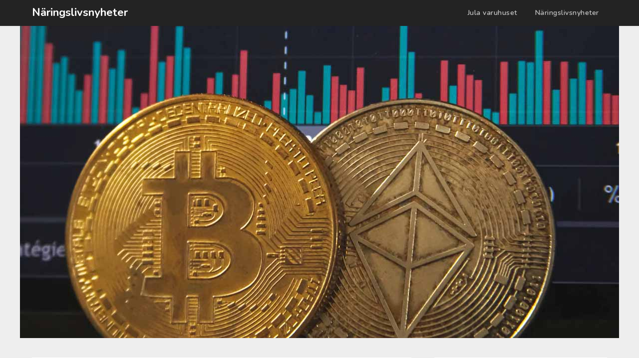

--- FILE ---
content_type: text/html; charset=UTF-8
request_url: https://naringslivsforum.se/jula-varuhuset/
body_size: 15373
content:
<!doctype html>
<html lang="sv-SE">
<head>
	<meta charset="UTF-8">
	<meta name="viewport" content="width=device-width, initial-scale=1">
	<link rel="profile" href="https://gmpg.org/xfn/11">
	<title>Jula varuhuset &#8211; Näringslivsnyheter</title>
<meta name='robots' content='max-image-preview:large' />
<link rel='dns-prefetch' href='//fonts.googleapis.com' />
<link rel="alternate" type="application/rss+xml" title="Näringslivsnyheter &raquo; Webbflöde" href="https://naringslivsforum.se/feed/" />
<link rel="alternate" type="application/rss+xml" title="Näringslivsnyheter &raquo; Kommentarsflöde" href="https://naringslivsforum.se/comments/feed/" />
<link rel="alternate" title="oEmbed (JSON)" type="application/json+oembed" href="https://naringslivsforum.se/wp-json/oembed/1.0/embed?url=https%3A%2F%2Fnaringslivsforum.se%2Fjula-varuhuset%2F" />
<link rel="alternate" title="oEmbed (XML)" type="text/xml+oembed" href="https://naringslivsforum.se/wp-json/oembed/1.0/embed?url=https%3A%2F%2Fnaringslivsforum.se%2Fjula-varuhuset%2F&#038;format=xml" />
<style id='wp-img-auto-sizes-contain-inline-css' type='text/css'>
img:is([sizes=auto i],[sizes^="auto," i]){contain-intrinsic-size:3000px 1500px}
/*# sourceURL=wp-img-auto-sizes-contain-inline-css */
</style>
<style id='wp-emoji-styles-inline-css' type='text/css'>

	img.wp-smiley, img.emoji {
		display: inline !important;
		border: none !important;
		box-shadow: none !important;
		height: 1em !important;
		width: 1em !important;
		margin: 0 0.07em !important;
		vertical-align: -0.1em !important;
		background: none !important;
		padding: 0 !important;
	}
/*# sourceURL=wp-emoji-styles-inline-css */
</style>
<style id='wp-block-library-inline-css' type='text/css'>
:root{--wp-block-synced-color:#7a00df;--wp-block-synced-color--rgb:122,0,223;--wp-bound-block-color:var(--wp-block-synced-color);--wp-editor-canvas-background:#ddd;--wp-admin-theme-color:#007cba;--wp-admin-theme-color--rgb:0,124,186;--wp-admin-theme-color-darker-10:#006ba1;--wp-admin-theme-color-darker-10--rgb:0,107,160.5;--wp-admin-theme-color-darker-20:#005a87;--wp-admin-theme-color-darker-20--rgb:0,90,135;--wp-admin-border-width-focus:2px}@media (min-resolution:192dpi){:root{--wp-admin-border-width-focus:1.5px}}.wp-element-button{cursor:pointer}:root .has-very-light-gray-background-color{background-color:#eee}:root .has-very-dark-gray-background-color{background-color:#313131}:root .has-very-light-gray-color{color:#eee}:root .has-very-dark-gray-color{color:#313131}:root .has-vivid-green-cyan-to-vivid-cyan-blue-gradient-background{background:linear-gradient(135deg,#00d084,#0693e3)}:root .has-purple-crush-gradient-background{background:linear-gradient(135deg,#34e2e4,#4721fb 50%,#ab1dfe)}:root .has-hazy-dawn-gradient-background{background:linear-gradient(135deg,#faaca8,#dad0ec)}:root .has-subdued-olive-gradient-background{background:linear-gradient(135deg,#fafae1,#67a671)}:root .has-atomic-cream-gradient-background{background:linear-gradient(135deg,#fdd79a,#004a59)}:root .has-nightshade-gradient-background{background:linear-gradient(135deg,#330968,#31cdcf)}:root .has-midnight-gradient-background{background:linear-gradient(135deg,#020381,#2874fc)}:root{--wp--preset--font-size--normal:16px;--wp--preset--font-size--huge:42px}.has-regular-font-size{font-size:1em}.has-larger-font-size{font-size:2.625em}.has-normal-font-size{font-size:var(--wp--preset--font-size--normal)}.has-huge-font-size{font-size:var(--wp--preset--font-size--huge)}.has-text-align-center{text-align:center}.has-text-align-left{text-align:left}.has-text-align-right{text-align:right}.has-fit-text{white-space:nowrap!important}#end-resizable-editor-section{display:none}.aligncenter{clear:both}.items-justified-left{justify-content:flex-start}.items-justified-center{justify-content:center}.items-justified-right{justify-content:flex-end}.items-justified-space-between{justify-content:space-between}.screen-reader-text{border:0;clip-path:inset(50%);height:1px;margin:-1px;overflow:hidden;padding:0;position:absolute;width:1px;word-wrap:normal!important}.screen-reader-text:focus{background-color:#ddd;clip-path:none;color:#444;display:block;font-size:1em;height:auto;left:5px;line-height:normal;padding:15px 23px 14px;text-decoration:none;top:5px;width:auto;z-index:100000}html :where(.has-border-color){border-style:solid}html :where([style*=border-top-color]){border-top-style:solid}html :where([style*=border-right-color]){border-right-style:solid}html :where([style*=border-bottom-color]){border-bottom-style:solid}html :where([style*=border-left-color]){border-left-style:solid}html :where([style*=border-width]){border-style:solid}html :where([style*=border-top-width]){border-top-style:solid}html :where([style*=border-right-width]){border-right-style:solid}html :where([style*=border-bottom-width]){border-bottom-style:solid}html :where([style*=border-left-width]){border-left-style:solid}html :where(img[class*=wp-image-]){height:auto;max-width:100%}:where(figure){margin:0 0 1em}html :where(.is-position-sticky){--wp-admin--admin-bar--position-offset:var(--wp-admin--admin-bar--height,0px)}@media screen and (max-width:600px){html :where(.is-position-sticky){--wp-admin--admin-bar--position-offset:0px}}

/*# sourceURL=wp-block-library-inline-css */
</style><style id='wp-block-archives-inline-css' type='text/css'>
.wp-block-archives{box-sizing:border-box}.wp-block-archives-dropdown label{display:block}
/*# sourceURL=https://naringslivsforum.se/wp-includes/blocks/archives/style.min.css */
</style>
<style id='wp-block-categories-inline-css' type='text/css'>
.wp-block-categories{box-sizing:border-box}.wp-block-categories.alignleft{margin-right:2em}.wp-block-categories.alignright{margin-left:2em}.wp-block-categories.wp-block-categories-dropdown.aligncenter{text-align:center}.wp-block-categories .wp-block-categories__label{display:block;width:100%}
/*# sourceURL=https://naringslivsforum.se/wp-includes/blocks/categories/style.min.css */
</style>
<style id='wp-block-heading-inline-css' type='text/css'>
h1:where(.wp-block-heading).has-background,h2:where(.wp-block-heading).has-background,h3:where(.wp-block-heading).has-background,h4:where(.wp-block-heading).has-background,h5:where(.wp-block-heading).has-background,h6:where(.wp-block-heading).has-background{padding:1.25em 2.375em}h1.has-text-align-left[style*=writing-mode]:where([style*=vertical-lr]),h1.has-text-align-right[style*=writing-mode]:where([style*=vertical-rl]),h2.has-text-align-left[style*=writing-mode]:where([style*=vertical-lr]),h2.has-text-align-right[style*=writing-mode]:where([style*=vertical-rl]),h3.has-text-align-left[style*=writing-mode]:where([style*=vertical-lr]),h3.has-text-align-right[style*=writing-mode]:where([style*=vertical-rl]),h4.has-text-align-left[style*=writing-mode]:where([style*=vertical-lr]),h4.has-text-align-right[style*=writing-mode]:where([style*=vertical-rl]),h5.has-text-align-left[style*=writing-mode]:where([style*=vertical-lr]),h5.has-text-align-right[style*=writing-mode]:where([style*=vertical-rl]),h6.has-text-align-left[style*=writing-mode]:where([style*=vertical-lr]),h6.has-text-align-right[style*=writing-mode]:where([style*=vertical-rl]){rotate:180deg}
/*# sourceURL=https://naringslivsforum.se/wp-includes/blocks/heading/style.min.css */
</style>
<style id='wp-block-latest-comments-inline-css' type='text/css'>
ol.wp-block-latest-comments{box-sizing:border-box;margin-left:0}:where(.wp-block-latest-comments:not([style*=line-height] .wp-block-latest-comments__comment)){line-height:1.1}:where(.wp-block-latest-comments:not([style*=line-height] .wp-block-latest-comments__comment-excerpt p)){line-height:1.8}.has-dates :where(.wp-block-latest-comments:not([style*=line-height])),.has-excerpts :where(.wp-block-latest-comments:not([style*=line-height])){line-height:1.5}.wp-block-latest-comments .wp-block-latest-comments{padding-left:0}.wp-block-latest-comments__comment{list-style:none;margin-bottom:1em}.has-avatars .wp-block-latest-comments__comment{list-style:none;min-height:2.25em}.has-avatars .wp-block-latest-comments__comment .wp-block-latest-comments__comment-excerpt,.has-avatars .wp-block-latest-comments__comment .wp-block-latest-comments__comment-meta{margin-left:3.25em}.wp-block-latest-comments__comment-excerpt p{font-size:.875em;margin:.36em 0 1.4em}.wp-block-latest-comments__comment-date{display:block;font-size:.75em}.wp-block-latest-comments .avatar,.wp-block-latest-comments__comment-avatar{border-radius:1.5em;display:block;float:left;height:2.5em;margin-right:.75em;width:2.5em}.wp-block-latest-comments[class*=-font-size] a,.wp-block-latest-comments[style*=font-size] a{font-size:inherit}
/*# sourceURL=https://naringslivsforum.se/wp-includes/blocks/latest-comments/style.min.css */
</style>
<style id='wp-block-latest-posts-inline-css' type='text/css'>
.wp-block-latest-posts{box-sizing:border-box}.wp-block-latest-posts.alignleft{margin-right:2em}.wp-block-latest-posts.alignright{margin-left:2em}.wp-block-latest-posts.wp-block-latest-posts__list{list-style:none}.wp-block-latest-posts.wp-block-latest-posts__list li{clear:both;overflow-wrap:break-word}.wp-block-latest-posts.is-grid{display:flex;flex-wrap:wrap}.wp-block-latest-posts.is-grid li{margin:0 1.25em 1.25em 0;width:100%}@media (min-width:600px){.wp-block-latest-posts.columns-2 li{width:calc(50% - .625em)}.wp-block-latest-posts.columns-2 li:nth-child(2n){margin-right:0}.wp-block-latest-posts.columns-3 li{width:calc(33.33333% - .83333em)}.wp-block-latest-posts.columns-3 li:nth-child(3n){margin-right:0}.wp-block-latest-posts.columns-4 li{width:calc(25% - .9375em)}.wp-block-latest-posts.columns-4 li:nth-child(4n){margin-right:0}.wp-block-latest-posts.columns-5 li{width:calc(20% - 1em)}.wp-block-latest-posts.columns-5 li:nth-child(5n){margin-right:0}.wp-block-latest-posts.columns-6 li{width:calc(16.66667% - 1.04167em)}.wp-block-latest-posts.columns-6 li:nth-child(6n){margin-right:0}}:root :where(.wp-block-latest-posts.is-grid){padding:0}:root :where(.wp-block-latest-posts.wp-block-latest-posts__list){padding-left:0}.wp-block-latest-posts__post-author,.wp-block-latest-posts__post-date{display:block;font-size:.8125em}.wp-block-latest-posts__post-excerpt,.wp-block-latest-posts__post-full-content{margin-bottom:1em;margin-top:.5em}.wp-block-latest-posts__featured-image a{display:inline-block}.wp-block-latest-posts__featured-image img{height:auto;max-width:100%;width:auto}.wp-block-latest-posts__featured-image.alignleft{float:left;margin-right:1em}.wp-block-latest-posts__featured-image.alignright{float:right;margin-left:1em}.wp-block-latest-posts__featured-image.aligncenter{margin-bottom:1em;text-align:center}
/*# sourceURL=https://naringslivsforum.se/wp-includes/blocks/latest-posts/style.min.css */
</style>
<style id='wp-block-search-inline-css' type='text/css'>
.wp-block-search__button{margin-left:10px;word-break:normal}.wp-block-search__button.has-icon{line-height:0}.wp-block-search__button svg{height:1.25em;min-height:24px;min-width:24px;width:1.25em;fill:currentColor;vertical-align:text-bottom}:where(.wp-block-search__button){border:1px solid #ccc;padding:6px 10px}.wp-block-search__inside-wrapper{display:flex;flex:auto;flex-wrap:nowrap;max-width:100%}.wp-block-search__label{width:100%}.wp-block-search.wp-block-search__button-only .wp-block-search__button{box-sizing:border-box;display:flex;flex-shrink:0;justify-content:center;margin-left:0;max-width:100%}.wp-block-search.wp-block-search__button-only .wp-block-search__inside-wrapper{min-width:0!important;transition-property:width}.wp-block-search.wp-block-search__button-only .wp-block-search__input{flex-basis:100%;transition-duration:.3s}.wp-block-search.wp-block-search__button-only.wp-block-search__searchfield-hidden,.wp-block-search.wp-block-search__button-only.wp-block-search__searchfield-hidden .wp-block-search__inside-wrapper{overflow:hidden}.wp-block-search.wp-block-search__button-only.wp-block-search__searchfield-hidden .wp-block-search__input{border-left-width:0!important;border-right-width:0!important;flex-basis:0;flex-grow:0;margin:0;min-width:0!important;padding-left:0!important;padding-right:0!important;width:0!important}:where(.wp-block-search__input){appearance:none;border:1px solid #949494;flex-grow:1;font-family:inherit;font-size:inherit;font-style:inherit;font-weight:inherit;letter-spacing:inherit;line-height:inherit;margin-left:0;margin-right:0;min-width:3rem;padding:8px;text-decoration:unset!important;text-transform:inherit}:where(.wp-block-search__button-inside .wp-block-search__inside-wrapper){background-color:#fff;border:1px solid #949494;box-sizing:border-box;padding:4px}:where(.wp-block-search__button-inside .wp-block-search__inside-wrapper) .wp-block-search__input{border:none;border-radius:0;padding:0 4px}:where(.wp-block-search__button-inside .wp-block-search__inside-wrapper) .wp-block-search__input:focus{outline:none}:where(.wp-block-search__button-inside .wp-block-search__inside-wrapper) :where(.wp-block-search__button){padding:4px 8px}.wp-block-search.aligncenter .wp-block-search__inside-wrapper{margin:auto}.wp-block[data-align=right] .wp-block-search.wp-block-search__button-only .wp-block-search__inside-wrapper{float:right}
/*# sourceURL=https://naringslivsforum.se/wp-includes/blocks/search/style.min.css */
</style>
<style id='wp-block-group-inline-css' type='text/css'>
.wp-block-group{box-sizing:border-box}:where(.wp-block-group.wp-block-group-is-layout-constrained){position:relative}
/*# sourceURL=https://naringslivsforum.se/wp-includes/blocks/group/style.min.css */
</style>
<style id='global-styles-inline-css' type='text/css'>
:root{--wp--preset--aspect-ratio--square: 1;--wp--preset--aspect-ratio--4-3: 4/3;--wp--preset--aspect-ratio--3-4: 3/4;--wp--preset--aspect-ratio--3-2: 3/2;--wp--preset--aspect-ratio--2-3: 2/3;--wp--preset--aspect-ratio--16-9: 16/9;--wp--preset--aspect-ratio--9-16: 9/16;--wp--preset--color--black: #000000;--wp--preset--color--cyan-bluish-gray: #abb8c3;--wp--preset--color--white: #ffffff;--wp--preset--color--pale-pink: #f78da7;--wp--preset--color--vivid-red: #cf2e2e;--wp--preset--color--luminous-vivid-orange: #ff6900;--wp--preset--color--luminous-vivid-amber: #fcb900;--wp--preset--color--light-green-cyan: #7bdcb5;--wp--preset--color--vivid-green-cyan: #00d084;--wp--preset--color--pale-cyan-blue: #8ed1fc;--wp--preset--color--vivid-cyan-blue: #0693e3;--wp--preset--color--vivid-purple: #9b51e0;--wp--preset--gradient--vivid-cyan-blue-to-vivid-purple: linear-gradient(135deg,rgb(6,147,227) 0%,rgb(155,81,224) 100%);--wp--preset--gradient--light-green-cyan-to-vivid-green-cyan: linear-gradient(135deg,rgb(122,220,180) 0%,rgb(0,208,130) 100%);--wp--preset--gradient--luminous-vivid-amber-to-luminous-vivid-orange: linear-gradient(135deg,rgb(252,185,0) 0%,rgb(255,105,0) 100%);--wp--preset--gradient--luminous-vivid-orange-to-vivid-red: linear-gradient(135deg,rgb(255,105,0) 0%,rgb(207,46,46) 100%);--wp--preset--gradient--very-light-gray-to-cyan-bluish-gray: linear-gradient(135deg,rgb(238,238,238) 0%,rgb(169,184,195) 100%);--wp--preset--gradient--cool-to-warm-spectrum: linear-gradient(135deg,rgb(74,234,220) 0%,rgb(151,120,209) 20%,rgb(207,42,186) 40%,rgb(238,44,130) 60%,rgb(251,105,98) 80%,rgb(254,248,76) 100%);--wp--preset--gradient--blush-light-purple: linear-gradient(135deg,rgb(255,206,236) 0%,rgb(152,150,240) 100%);--wp--preset--gradient--blush-bordeaux: linear-gradient(135deg,rgb(254,205,165) 0%,rgb(254,45,45) 50%,rgb(107,0,62) 100%);--wp--preset--gradient--luminous-dusk: linear-gradient(135deg,rgb(255,203,112) 0%,rgb(199,81,192) 50%,rgb(65,88,208) 100%);--wp--preset--gradient--pale-ocean: linear-gradient(135deg,rgb(255,245,203) 0%,rgb(182,227,212) 50%,rgb(51,167,181) 100%);--wp--preset--gradient--electric-grass: linear-gradient(135deg,rgb(202,248,128) 0%,rgb(113,206,126) 100%);--wp--preset--gradient--midnight: linear-gradient(135deg,rgb(2,3,129) 0%,rgb(40,116,252) 100%);--wp--preset--font-size--small: 13px;--wp--preset--font-size--medium: 20px;--wp--preset--font-size--large: 36px;--wp--preset--font-size--x-large: 42px;--wp--preset--spacing--20: 0.44rem;--wp--preset--spacing--30: 0.67rem;--wp--preset--spacing--40: 1rem;--wp--preset--spacing--50: 1.5rem;--wp--preset--spacing--60: 2.25rem;--wp--preset--spacing--70: 3.38rem;--wp--preset--spacing--80: 5.06rem;--wp--preset--shadow--natural: 6px 6px 9px rgba(0, 0, 0, 0.2);--wp--preset--shadow--deep: 12px 12px 50px rgba(0, 0, 0, 0.4);--wp--preset--shadow--sharp: 6px 6px 0px rgba(0, 0, 0, 0.2);--wp--preset--shadow--outlined: 6px 6px 0px -3px rgb(255, 255, 255), 6px 6px rgb(0, 0, 0);--wp--preset--shadow--crisp: 6px 6px 0px rgb(0, 0, 0);}:where(.is-layout-flex){gap: 0.5em;}:where(.is-layout-grid){gap: 0.5em;}body .is-layout-flex{display: flex;}.is-layout-flex{flex-wrap: wrap;align-items: center;}.is-layout-flex > :is(*, div){margin: 0;}body .is-layout-grid{display: grid;}.is-layout-grid > :is(*, div){margin: 0;}:where(.wp-block-columns.is-layout-flex){gap: 2em;}:where(.wp-block-columns.is-layout-grid){gap: 2em;}:where(.wp-block-post-template.is-layout-flex){gap: 1.25em;}:where(.wp-block-post-template.is-layout-grid){gap: 1.25em;}.has-black-color{color: var(--wp--preset--color--black) !important;}.has-cyan-bluish-gray-color{color: var(--wp--preset--color--cyan-bluish-gray) !important;}.has-white-color{color: var(--wp--preset--color--white) !important;}.has-pale-pink-color{color: var(--wp--preset--color--pale-pink) !important;}.has-vivid-red-color{color: var(--wp--preset--color--vivid-red) !important;}.has-luminous-vivid-orange-color{color: var(--wp--preset--color--luminous-vivid-orange) !important;}.has-luminous-vivid-amber-color{color: var(--wp--preset--color--luminous-vivid-amber) !important;}.has-light-green-cyan-color{color: var(--wp--preset--color--light-green-cyan) !important;}.has-vivid-green-cyan-color{color: var(--wp--preset--color--vivid-green-cyan) !important;}.has-pale-cyan-blue-color{color: var(--wp--preset--color--pale-cyan-blue) !important;}.has-vivid-cyan-blue-color{color: var(--wp--preset--color--vivid-cyan-blue) !important;}.has-vivid-purple-color{color: var(--wp--preset--color--vivid-purple) !important;}.has-black-background-color{background-color: var(--wp--preset--color--black) !important;}.has-cyan-bluish-gray-background-color{background-color: var(--wp--preset--color--cyan-bluish-gray) !important;}.has-white-background-color{background-color: var(--wp--preset--color--white) !important;}.has-pale-pink-background-color{background-color: var(--wp--preset--color--pale-pink) !important;}.has-vivid-red-background-color{background-color: var(--wp--preset--color--vivid-red) !important;}.has-luminous-vivid-orange-background-color{background-color: var(--wp--preset--color--luminous-vivid-orange) !important;}.has-luminous-vivid-amber-background-color{background-color: var(--wp--preset--color--luminous-vivid-amber) !important;}.has-light-green-cyan-background-color{background-color: var(--wp--preset--color--light-green-cyan) !important;}.has-vivid-green-cyan-background-color{background-color: var(--wp--preset--color--vivid-green-cyan) !important;}.has-pale-cyan-blue-background-color{background-color: var(--wp--preset--color--pale-cyan-blue) !important;}.has-vivid-cyan-blue-background-color{background-color: var(--wp--preset--color--vivid-cyan-blue) !important;}.has-vivid-purple-background-color{background-color: var(--wp--preset--color--vivid-purple) !important;}.has-black-border-color{border-color: var(--wp--preset--color--black) !important;}.has-cyan-bluish-gray-border-color{border-color: var(--wp--preset--color--cyan-bluish-gray) !important;}.has-white-border-color{border-color: var(--wp--preset--color--white) !important;}.has-pale-pink-border-color{border-color: var(--wp--preset--color--pale-pink) !important;}.has-vivid-red-border-color{border-color: var(--wp--preset--color--vivid-red) !important;}.has-luminous-vivid-orange-border-color{border-color: var(--wp--preset--color--luminous-vivid-orange) !important;}.has-luminous-vivid-amber-border-color{border-color: var(--wp--preset--color--luminous-vivid-amber) !important;}.has-light-green-cyan-border-color{border-color: var(--wp--preset--color--light-green-cyan) !important;}.has-vivid-green-cyan-border-color{border-color: var(--wp--preset--color--vivid-green-cyan) !important;}.has-pale-cyan-blue-border-color{border-color: var(--wp--preset--color--pale-cyan-blue) !important;}.has-vivid-cyan-blue-border-color{border-color: var(--wp--preset--color--vivid-cyan-blue) !important;}.has-vivid-purple-border-color{border-color: var(--wp--preset--color--vivid-purple) !important;}.has-vivid-cyan-blue-to-vivid-purple-gradient-background{background: var(--wp--preset--gradient--vivid-cyan-blue-to-vivid-purple) !important;}.has-light-green-cyan-to-vivid-green-cyan-gradient-background{background: var(--wp--preset--gradient--light-green-cyan-to-vivid-green-cyan) !important;}.has-luminous-vivid-amber-to-luminous-vivid-orange-gradient-background{background: var(--wp--preset--gradient--luminous-vivid-amber-to-luminous-vivid-orange) !important;}.has-luminous-vivid-orange-to-vivid-red-gradient-background{background: var(--wp--preset--gradient--luminous-vivid-orange-to-vivid-red) !important;}.has-very-light-gray-to-cyan-bluish-gray-gradient-background{background: var(--wp--preset--gradient--very-light-gray-to-cyan-bluish-gray) !important;}.has-cool-to-warm-spectrum-gradient-background{background: var(--wp--preset--gradient--cool-to-warm-spectrum) !important;}.has-blush-light-purple-gradient-background{background: var(--wp--preset--gradient--blush-light-purple) !important;}.has-blush-bordeaux-gradient-background{background: var(--wp--preset--gradient--blush-bordeaux) !important;}.has-luminous-dusk-gradient-background{background: var(--wp--preset--gradient--luminous-dusk) !important;}.has-pale-ocean-gradient-background{background: var(--wp--preset--gradient--pale-ocean) !important;}.has-electric-grass-gradient-background{background: var(--wp--preset--gradient--electric-grass) !important;}.has-midnight-gradient-background{background: var(--wp--preset--gradient--midnight) !important;}.has-small-font-size{font-size: var(--wp--preset--font-size--small) !important;}.has-medium-font-size{font-size: var(--wp--preset--font-size--medium) !important;}.has-large-font-size{font-size: var(--wp--preset--font-size--large) !important;}.has-x-large-font-size{font-size: var(--wp--preset--font-size--x-large) !important;}
/*# sourceURL=global-styles-inline-css */
</style>

<style id='classic-theme-styles-inline-css' type='text/css'>
/*! This file is auto-generated */
.wp-block-button__link{color:#fff;background-color:#32373c;border-radius:9999px;box-shadow:none;text-decoration:none;padding:calc(.667em + 2px) calc(1.333em + 2px);font-size:1.125em}.wp-block-file__button{background:#32373c;color:#fff;text-decoration:none}
/*# sourceURL=/wp-includes/css/classic-themes.min.css */
</style>
<link rel='stylesheet' id='easy-blogily-parent-style-css' href='https://naringslivsforum.se/wp-content/themes/marketingly/style.css?ver=6.9' type='text/css' media='all' />
<link rel='stylesheet' id='easy-blogily-google-fonts-css' href='//fonts.googleapis.com/css2?family=Nunito%3Awght%40400%3B600%3B700&#038;display=swap&#038;ver=6.9' type='text/css' media='all' />
<link rel='stylesheet' id='font-awesome-css' href='https://naringslivsforum.se/wp-content/themes/marketingly/css/font-awesome.min.css?ver=6.9' type='text/css' media='all' />
<link rel='stylesheet' id='marketingly-style-css' href='https://naringslivsforum.se/wp-content/themes/easy-blogily/style.css?ver=6.9' type='text/css' media='all' />
<link rel='stylesheet' id='marketingly-google-fonts-css' href='//fonts.googleapis.com/css?family=Lato%3A300%2C400%2C700&#038;ver=6.9' type='text/css' media='all' />
<script type="text/javascript" src="https://naringslivsforum.se/wp-includes/js/jquery/jquery.min.js?ver=3.7.1" id="jquery-core-js"></script>
<script type="text/javascript" src="https://naringslivsforum.se/wp-includes/js/jquery/jquery-migrate.min.js?ver=3.4.1" id="jquery-migrate-js"></script>
<link rel="https://api.w.org/" href="https://naringslivsforum.se/wp-json/" /><link rel="alternate" title="JSON" type="application/json" href="https://naringslivsforum.se/wp-json/wp/v2/pages/43" /><link rel="EditURI" type="application/rsd+xml" title="RSD" href="https://naringslivsforum.se/xmlrpc.php?rsd" />
<meta name="generator" content="WordPress 6.9" />
<link rel="canonical" href="https://naringslivsforum.se/jula-varuhuset/" />
<link rel='shortlink' href='https://naringslivsforum.se/?p=43' />

		<style type="text/css">

			.page-numbers li a, .page-numbers.current, span.page-numbers.dots, .main-navigation ul li a:hover { color: ; }
			.comments-area p.form-submit input, a.continuereading, .blogpost-button, .blogposts-list .entry-header h2:after { background: ; }


		</style>
	
		<style type="text/css">
			body, .site, .swidgets-wrap h3, .post-data-text { background: ; }
			.site-title a, .site-description { color: ; }
			.sheader { background-color:  !important; }
			.main-navigation ul li a, .main-navigation ul li .sub-arrow, .super-menu .toggle-mobile-menu,.toggle-mobile-menu:before, .mobile-menu-active .smenu-hide { color: ; }
			#smobile-menu.show .main-navigation ul ul.children.active, #smobile-menu.show .main-navigation ul ul.sub-menu.active, #smobile-menu.show .main-navigation ul li, .smenu-hide.toggle-mobile-menu.menu-toggle, #smobile-menu.show .main-navigation ul li, .primary-menu ul li ul.children li, .primary-menu ul li ul.sub-menu li, .primary-menu .pmenu, .super-menu { border-color: ; border-bottom-color: ; }
			#secondary .widget h3, #secondary .widget h3 a, #secondary .widget h4, #secondary .widget h1, #secondary .widget h2, #secondary .widget h5, #secondary .widget h6, #secondary .widget h4 a { color: ; }
			#secondary .widget a, #secondary a, #secondary .widget li a , #secondary span.sub-arrow{ color: ; }
			#secondary, #secondary .widget, #secondary .widget p, #secondary .widget li, .widget time.rpwe-time.published { color: ; }
			#secondary .swidgets-wrap, #secondary .widget ul li, .featured-sidebar .search-field, #secondary .sidebar-headline-wrapper { border-color: ; }
			.site-info, .footer-column-three input.search-submit, .footer-column-three p, .footer-column-three li, .footer-column-three td, .footer-column-three th, .footer-column-three caption { color: ; }
			.footer-column-three h3, .footer-column-three h4, .footer-column-three h5, .footer-column-three h6, .footer-column-three h1, .footer-column-three h2, .footer-column-three h4, .footer-column-three h3 a { color: ; }
			.footer-column-three a, .footer-column-three li a, .footer-column-three .widget a, .footer-column-three .sub-arrow { color: ; }
			.footer-column-three h3:after { background: ; }
			.site-info, .widget ul li, .footer-column-three input.search-field, .footer-column-three input.search-submit { border-color: ; }
			.site-footer { background-color: ; }
			.content-wrapper h2.entry-title a, .content-wrapper h2.entry-title a:hover, .content-wrapper h2.entry-title a:active, .content-wrapper h2.entry-title a:focus, .archive .page-header h1, .blogposts-list h2 a, .blogposts-list h2 a:hover, .blogposts-list h2 a:active, .search-results h1.page-title { color: ; }
			.blogposts-list .post-data-text, .blogposts-list .post-data-text a, .blogposts-list .content-wrapper .post-data-text *{ color: ; }
			.blogposts-list p { color: ; }
			.page-numbers li a, .blogposts-list .blogpost-button, a.continuereading, .page-numbers.current, span.page-numbers.dots { background: ; }
			.page-numbers li a, .blogposts-list .blogpost-button, span.page-numbers.dots, .page-numbers.current, .page-numbers li a:hover, a.continuereading { color: ; }
			.archive .page-header h1, .search-results h1.page-title, .blogposts-list.fbox, span.page-numbers.dots, .page-numbers li a, .page-numbers.current { border-color: ; }
			.blogposts-list .post-data-divider { background: ; }
			.page .comments-area .comment-author, .page .comments-area .comment-author a, .page .comments-area .comments-title, .page .content-area h1, .page .content-area h2, .page .content-area h3, .page .content-area h4, .page .content-area h5, .page .content-area h6, .page .content-area th, .single  .comments-area .comment-author, .single .comments-area .comment-author a, .single .comments-area .comments-title, .single .content-area h1, .single .content-area h2, .single .content-area h3, .single .content-area h4, .single .content-area h5, .single .content-area h6, .single .content-area th, .search-no-results h1, .error404 h1 { color: ; }
			.single .post-data-text, .page .post-data-text, .page .post-data-text a, .single .post-data-text a, .comments-area .comment-meta .comment-metadata a, .single .post-data-text * { color: ; }
			.page .content-area p, .page article, .page .content-area table, .page .content-area dd, .page .content-area dt, .page .content-area address, .page .content-area .entry-content, .page .content-area li, .page .content-area ol, .single .content-area p, .single article, .single .content-area table, .single .content-area dd, .single .content-area dt, .single .content-area address, .single .entry-content, .single .content-area li, .single .content-area ol, .search-no-results .page-content p { color: ; }
			.single .entry-content a, .page .entry-content a, .comment-content a, .comments-area .reply a, .logged-in-as a, .comments-area .comment-respond a { color: ; }
			.comments-area p.form-submit input { background: ; }
			.error404 .page-content p, .error404 input.search-submit, .search-no-results input.search-submit { color: ; }
			.page .comments-area, .page article.fbox, .page article tr, .page .comments-area ol.comment-list ol.children li, .page .comments-area ol.comment-list .comment, .single .comments-area, .single article.fbox, .single article tr, .comments-area ol.comment-list ol.children li, .comments-area ol.comment-list .comment, .error404 main#main, .error404 .search-form label, .search-no-results .search-form label, .error404 input.search-submit, .search-no-results input.search-submit, .error404 main#main, .search-no-results section.fbox.no-results.not-found{ border-color: ; }
			.single .post-data-divider, .page .post-data-divider { background: ; }
			.single .comments-area p.form-submit input, .page .comments-area p.form-submit input { color: ; }
			.bottom-header-wrapper { padding-top: px; }
			.bottom-header-wrapper { padding-bottom: px; }
			.bottom-header-wrapper { background: ; }
			.bottom-header-wrapper *{ color: ; }
			.header-widget a, .header-widget li a, .header-widget i.fa { color: ; }
			.header-widget, .header-widget p, .header-widget li, .header-widget .textwidget { color: ; }
			.header-widget .widget-title, .header-widget h1, .header-widget h3, .header-widget h2, .header-widget h4, .header-widget h5, .header-widget h6{ color: ; }
			.header-widget.swidgets-wrap, .header-widget ul li, .header-widget .search-field { border-color: ; }
			.bottom-header-title, .bottom-header-paragraph{ color: ; }
			#secondary .widget-title-lines:after, #secondary .widget-title-lines:before { background: ; }
			.header-widgets-wrapper{ background: ; }
			.top-nav-wrapper, .primary-menu .pmenu, .super-menu, #smobile-menu, .primary-menu ul li ul.children, .primary-menu ul li ul.sub-menu { background-color: ; }
			#secondary .swidgets-wrap{ background: ; }
			#secondary .swidget { border-color: ; }
			.archive article.fbox, .search-results article.fbox, .blog article.fbox { background: ; }
			.comments-area, .single article.fbox, .page article.fbox { background: ; }

			
	</style>
			<style type="text/css">


	.logo-container .logofont {
			color: #fff;
		}

	
		https://naringslivsforum.se/wp-content/uploads/2022/12/0037_ekonimi-finans.jpg"
				.logo-container .logofont{
			color: #fff;
		}
				</style>
		</head>

<body class="wp-singular page-template-default page page-id-43 wp-theme-marketingly wp-child-theme-easy-blogily header-image">
		
<a class="skip-link screen-reader-text" href="#content">Hoppa till innehåll</a>

	<div id="page" class="site">


		

		<!--Nav start-->
		<header id="masthead" class="sheader site-header clearfix">
			<nav id="primary-site-navigation" class="primary-menu main-navigation clearfix">

				<a href="#" id="pull" class="smenu-hide toggle-mobile-menu menu-toggle" aria-controls="secondary-menu" aria-expanded="false">Meny</a>
				<div class="top-nav-wrapper">
					<div class="content-wrap">
						<div class="logo-container"> 

																<a class="logofont" href="https://naringslivsforum.se/" rel="home">Näringslivsnyheter</a>
								
							</div>
							<div class="center-main-menu">
								<div id="primary-menu" class="pmenu"><ul>
<li class="page_item page-item-43 current_page_item"><a href="https://naringslivsforum.se/jula-varuhuset/" aria-current="page">Jula varuhuset</a></li>
<li class="page_item page-item-4"><a href="https://naringslivsforum.se/nringslivsnyheter/">N&auml;ringslivsnyheter</a></li>
</ul></div>
							</div>
						</div>
					</div>
				</nav>

				<div class="super-menu clearfix">
					<div class="super-menu-inner">
						<a href="#" id="pull" class="toggle-mobile-menu menu-toggle" aria-controls="secondary-menu" aria-expanded="false">

																<a class="logofont" href="https://naringslivsforum.se/" rel="home">Näringslivsnyheter</a>
															</a>
						</div>
					</div>
					<div id="mobile-menu-overlay"></div>
				</header>
				<!--Nav end-->


				
					<!-- Header img -->
											<div class="header-img-activated">
							<div class="bottom-header-wrapper">
								<div class="bottom-header-text">
																		 
								</div>
								<img src="https://naringslivsforum.se/wp-content/uploads/2022/12/0037_ekonimi-finans.jpg" alt="Näringslivsnyheter" />
							</div>
												<!-- / Header img -->

						

							<div class="content-wrap">

								
									<!-- Upper widgets -->
									<div class="header-widgets-wrapper">
										
										
																			</div>
									<!-- / Upper widgets -->
									
								</div>

																										</div>
																
							<div id="content" class="site-content clearfix">
								<div class="content-wrap">

	<div id="primary" class="featured-content content-area">
		<main id="main" class="site-main">

			<article id="post-43" class="posts-entry fbox post-43 page type-page status-publish hentry">
	<header class="entry-header">
		<h1 class="entry-title">Jula varuhuset</h1>	</header><!-- .entry-header -->

	<div class="entry-content">
		<h1>Jula varuhuset: En omfattande guide till allt du behöver veta</h1>
<p>Jula varuhuset är en central plats för konsumenter i Sverige som söker högkvalitativa produkter för hem, trädgård och fritid till konkurrenskraftiga priser. Med sina rötter i Skara har Jula expanderat till att omfatta varuhus över hela landet, vilket gör det enkelt för kunder att hitta de produkter de behöver. <strong>Från praktiska verktyg och byggmaterial till trädgårdsmöbler och hemförbättringsartiklar, erbjuder Jula ett omfattande sortiment för alla typer av projekt.</strong></p>
<p>Hos Jula handlar det inte bara om produkter, utan också om tillgänglighet och bekvämlighet. Varuhusen är strategiskt placerade i områden som är lättåtkomliga både med bil och kollektivtrafik, till exempel Botkyrka i Stockholm och Birsta i Sundsvall. Jula ser till att kunder kan handla effektivt och smidigt genom att erbjuda generösa öppettider och rikliga parkeringsmöjligheter.</p>
<p>För de som föredrar att handla online, erbjuder Jula en lättnavigerad webbplats där man enkelt kan hitta öppettider och annan nödvändig information inför sitt varuhusbesök. Detta gör shoppingupplevelsen både enkel och bekväm för alla kunder, oavsett om de besöker en fysisk butik eller handlar via internet.</p>
<h2>Julas Historia och Grundande</h2>
<p>Jula började sin resa som ett familjeföretag i Skara och har sedan dess vuxit till att bli en internationell verksamhet med varuhus i flera länder. Företagets expansion har präglats av strategiska beslut och ett fokus på att erbjuda kundvänliga lösningar.</p>
<h3>Grundandet i Skara</h3>
<p>Jula grundades 1979 i Skara av Lars-Göran Blank. Första steget togs med en kombinerad vedkap och vedklyv, som lade grunden för företagets tidiga verksamhet.</p>
<p>Skara blev därmed platsen där Jula började sin resa mot att bli en rikstäckande kedja. De första åren präglades av hårt arbete och en tydlig vision. Familjeföretaget växte sakta men säkert, och fokus låg alltid på att tillgodose kundernas behov.</p>
<h3>Expansion i Sverige och Internationellt</h3>
<p>Efter att ha etablerat sig i Sverige fortsatte Jula sin expansion till andra delar av Europa. 2008 öppnade Jula sitt första varuhus i Norge, vilket markerade deras första steg utanför Sveriges gränser.</p>
<p>De följde upp framgångarna i Norge med att öppna varuhus i Polen 2011 och senare i Finland och Österrike 2022. I varje ny marknad har Jula bibehållit sitt fokus på att erbjuda ett brett sortiment och god kundservice. Expansionen har kantats av noggranna marknadsanalyser och strategiska placeringar av varuhus.</p>
<h2>Varuhusens Utformning och Layout</h2>
<p>Julas varuhus är noggrant utformade för att främja enkel navigering och tillföra värde för kunderna. <strong>Postorder och e-handel</strong> spelar också en avgörande roll i Julas affärsstrategi, vilket ökar tillgängligheten och bekvämligheten för sina kunder.</p>
<h3>Varuhusets Koncept och Design</h3>
<p>Varuhusens layout är anpassad för att skapa en <strong>optimal kundupplevelse</strong>. Produkterna är noggrant organiserade i olika avdelningar, där varje sektion är tydligt märkt. Detta gör det enkelt för kunder att hitta varor inom områden som <strong>hem</strong> och <strong>trädgård</strong>.</p>
<p>Varuhusen har en rymlig design för att rymma ett brett utbud av varor. <strong>Rullband och breda gångar</strong> säkerställer bekväm rörelse, även under rusningstid. <strong>Ljusa, välbelysta utrymmen</strong> och informativa skyltar bidrar till en bättre shoppingupplevelse.</p>
<p>Bland de mest framträdande dragen finns <strong>aktivitetsområden</strong> där kunder kan testa produkter. Det skapar ett interaktivt och engagerande miljö, vilket är ett beprövat koncept som lockar fler kunder att <strong>handla hos Jula</strong>.</p>
<h3>Jula Postorder och E-handel</h3>
<p>För att förbättra tillgängligheten utanför fysiska varuhus har Jula utvecklat en robust <strong>postorder och e-handelsplattform</strong>. Kunder kan enkelt beställa från ett brett sortiment produkter online och få dessa levererade direkt hem.</p>
<p>Strömlinjeformade <strong>beställningsprocesser och snabb leverans</strong> är nyckelkomponenter i e-handelsstrategin. Kunden informeras regelbundet om beställningsstatus via <strong>SMS eller e-post</strong>. Dessutom erbjuder Jula flera betalningsalternativ för att uppfylla olika kunders behov.</p>
<p>E-handeln omfattar även ett <strong>click-and-collect-system</strong> där kunder kan beställa online och hämta sina varor i ett närliggande varuhus. Detta system kombinerar bekvämligheten med online-shopping med snabbheten att själva kunna hämta upp varan samma dag.</p>
<h2>Produktkategorier och Sortiment</h2>
<p>Jula erbjuder ett brett sortiment inom flera produktkategorier som täcker bygg, trädgård, hushåll och kläder. Sortimentet är noggrant utvalt för att möta kundernas olika behov, med fokus på kvalité och prisvärdhet.</p>
<h3>Bygg och Verktyg</h3>
<p>I denna kategori finner du allt från grundläggande handverktyg till avancerade maskiner. Jula erbjuder <strong>hammare, skruvmejslar, och sågar</strong> samt mer specialiserade <strong>elverktyg</strong> som borrmaskiner och slipmaskiner. För byggprojekt finns det material såsom skruvar, spikar och cement.</p>
<p>De olika produkterna är tillgängliga i flera märken för att passa alla budgetar.</p>
<h3>Trädgård och Fritid</h3>
<p>För trädgårdsentusiasterna finns ett brett utbud av produkter som <strong>gräsklippare, trimmare, och bevattningssystem</strong>. Fritidsutrustning som cyklar, campingutrustning och grillar är också en stor del av sortimentet.</p>
<p>Produkterna är utformade för att göra trädgårdsarbetet lättare och friluftslivet mer njutbart. Exempelvis finns praktiska maskiner för att hålla trädgården i toppskick.</p>
<h3>Hushåll och Kläder</h3>
<p>Jula har ett omfattande sortiment av <strong>köksartiklar</strong>, <strong>städutrustning</strong>, och heminredning. Du hittar allt från köksmaskiner till lampor och dekorativa element. Sortimentet inkluderar också <strong>kläder och arbetskläder</strong> för olika ändamål, såsom regnkläder, arbetsbyxor och skyddsutrustning.</p>
<p>Belysning, som är en viktig del av inredning, finns i olika stilar och funktioner.</p>
<h2>Prissättning och Kundfokus</h2>
<p>Jula varuhuset har alltid strävat efter att erbjuda sina kunder konkurrenskraftiga priser och en service som skapar nöjda kunder. Här undersöks deras prisstrategi och kundfokus mer ingående.</p>
<h3>Konkurrenskraftiga Låga Priser</h3>
<p>Jula är känt för sin <em>aggressiva prissättning</em>, vilket har hjälpt dem att etablera en stark position på marknaden.</p>
<p>Företaget började som ett postorderföretag, och denna erfarenhet har hjälpt dem optimera kostnader och erbjuda produkter till låga priser.</p>
<p>Genom att hålla nere kostnader och effektivisera sin logistik, kan Jula erbjuda produkter som är både prisvärda och av god kvalitet.</p>
<p>De använder också kampanjer och rabatter för att attrahera kunder och hålla sig konkurrenskraftiga gentemot andra aktörer i branschen.</p>
<h3>Kundservice och Nöjda Kunder</h3>
<p>För Jula är <strong>kundservice</strong> en av hörnstenarna. Genom att satsa på en engagerad och kunnig kundtjänst, ser de till att kunderna alltid får den hjälp de behöver.</p>
<p>Kundnöjdhet är en prioritet, och företaget har implementerat flera kanaler för att kunderna enkelt ska kunna komma i kontakt med dem.</p>
<p>Det finns både telefonservicetjänster och en omfattande <strong>webbplats</strong> där kunder kan hitta svar på vanliga frågor.</p>
<p>Julas kundtjänst är inte bara till för att lösa problem utan också för att ge råd och vägledning, vilket bidrar till att skapa långvariga kundrelationer.</p>
<h2>Julas Företagsinformation</h2>
<p>Jula AB är ett framstående företag inom handel med järnhandelsvaror och erbjuder ett brett sortiment för hem, trädgård och fritid. Företaget, med org.nr 556250-6252, fortsätter att växa och befästa sin position på marknaden.</p>
<h3>Ledning och Anställda</h3>
<p>Jula AB leds av en erfaren ledningsgrupp och en VD som styr företagets strategiska riktning. Styrelsen samlas regelbundet för att diskutera viktiga frågor och framtidsplaner.</p>
<p>Företaget har ett stort antal anställda som arbetar på olika avdelningar, från försäljning till logistik. Detta säkerställer effektiv drift och kundservice. De anställda är företagets grundpelare och bidrar starkt till dess framgång.</p>
<h3>Ekonomisk Tillväxt och Omsättning</h3>
<p>Jula AB uppvisar stadiga ekonomiska resultat och en hög omsättning år efter år. Företagets bokslut visar en stark tillväxt, vilket speglar dess framgångsrika affärsstrategier.</p>
<p>Omsättningen, som mäts i miljarder SEK, visar på företagets höga försäljningsvolym och marknadsandel. Ekonomiska rapporter finns tillgängliga för nedladdning och granskning.</p>
<h3>Huvudkontor och Lager</h3>
<p>Julas huvudkontor ligger i Skara, Sverige, där även många strategiska beslut fattas. Huvudkontoret fungerar som kärnan i företagets verksamhet.</p>
<p>Företaget har också moderna lagerfaciliteter som säkerställer effektiva leveranser och lagerhållning. Lagerhanteringen är en kritisk del av deras logistik och bidrar till deras pålitlighet på marknaden.</p>
<h2>Expansion och Etablering</h2>
<p>Jula har genomgått en omfattande expansionsfas, både nationellt och internationellt. Fokus ligger på att etablera nya varuhus och e-handelstjänster på viktiga marknader som Sverige och andra nordiska länder samt i övriga internationella områden.</p>
<h3>Svensk Marknad och Etablering</h3>
<p>I Sverige har Jula fortsatt sin expansion med flera nya varuhus. Ett exempel är etableringen i Hässleholm den 25 juni, som ligger strategiskt i Norra Skåne.</p>
<p>Jula har även öppnat sitt 114 varuhus i Eslöv, den 10 november, vilket stärker deras närvaro ytterligare i Skåne.</p>
<p>Målet är att nå kunder i både större städer som Stockholm samt mindre orter som Umeå, för att maximera tillgängligheten. Expansionen innefattar också förbättring av befintliga tjänster och etablering på nya handelsområden över hela landet.</p>
<h3>Nordisk och Övrig Internationell Expansion</h3>
<p>Nordisk expansion har varit en nyckelfaktor för Jula, särskilt i Finland. Det första finska varuhuset öppnade i Vasa på Smedsbyvägen i november 2022 tillsammans med e-handel. Planen är att fortsätta med flera varuhus de kommande åren.</p>
<p>I Norge ser man liknande expansionsinitiativ med nya varuhus som öppnas i strategiskt viktiga områden.</p>
<p>Internationellt strävar Jula efter att nå nya marknader som Polen och andra europeiska länder. Förvärv som fastigheten i Haparanda, belägen nära Ikeas köpcentrum, visar företagets ambition och kapacitet för gränsöverskridande etableringar.</p>
<h2>Julas Verksamhetsställen</h2>
<p>Jula har etablerat sig på många platser runt om i Sverige, vilket inkluderar både stora städer och mindre orter. Varje varuhus erbjuder ett brett sortiment av produkter för trädgård, hem och fritid.</p>
<h3>Varuhus I Olika Städer</h3>
<p><strong>Stockholm</strong>: Som huvudstad har Stockholm flera Jula-varuhus strategiskt placerade för att täcka stadens behov. Varuhusen här erbjuder ett stort utbud av produkter och är alltid uppdaterade med de senaste nyheterna.</p>
<p><strong>Borås</strong>: I Borås är Jula väl representerat med sitt sortiment. Här kan kunder hitta allt från trädgårdsredskap till byggmaterial.</p>
<p><strong>Falun</strong>: I Falun, som ligger i Dalarna, har Jula etablerat sig för att betjäna både lokala invånare och besökare.</p>
<p><strong>Umeå</strong>: Umeå, i norra Sverige, har också ett Jula-varuhus. Här erbjuds produkter för både villaägare och fritidshusägare.</p>
<p><strong>Avesta</strong> och <strong>Borlänge</strong>: Dessa orter i Dalarna har varuhus som betonar trädgårds- och byggprodukter.</p>
<p><strong>Mora</strong>: I Mora kan kunder hitta ett brett sortiment på Jula-varuhuset, oavsett om det gäller hemrenovering eller fritidsprodukter.</p>
<p><strong>Falköping</strong>: Med sitt läge nära E20 erbjuder Falköpings varuhus enkel tillgänglighet och ett varierat sortiment.</p>
<p>Jula fortsätter att utöka sin närvaro för att betjäna fler kunder effektivt.</p>

				</div><!-- .entry-content -->
	</article><!-- #post-43 -->

		</main><!-- #main -->
	</div><!-- #primary -->


<aside id="secondary" class="featured-sidebar widget-area">
	<section id="block-2" class="fbox swidgets-wrap widget widget_block widget_search"><form role="search" method="get" action="https://naringslivsforum.se/" class="wp-block-search__button-outside wp-block-search__text-button wp-block-search"    ><label class="wp-block-search__label" for="wp-block-search__input-1" >Sök</label><div class="wp-block-search__inside-wrapper" ><input class="wp-block-search__input" id="wp-block-search__input-1" placeholder="" value="" type="search" name="s" required /><button aria-label="Sök" class="wp-block-search__button wp-element-button" type="submit" >Sök</button></div></form></section><section id="block-3" class="fbox swidgets-wrap widget widget_block"><div class="wp-block-group"><div class="wp-block-group__inner-container is-layout-flow wp-block-group-is-layout-flow"><h2 class="wp-block-heading">Senaste inläggen</h2><ul class="wp-block-latest-posts__list wp-block-latest-posts"><li><a class="wp-block-latest-posts__post-title" href="https://naringslivsforum.se/elpris-idag-ett-rorligt-marknadslage-med-breda-konsekvenser/">Elpris idag – ett rörligt marknadsläge med breda konsekvenser</a></li>
<li><a class="wp-block-latest-posts__post-title" href="https://naringslivsforum.se/praktisk-guide-till-att-bestalla-catering-for-forsta-gangen/">Praktisk guide till att beställa catering för första gången</a></li>
<li><a class="wp-block-latest-posts__post-title" href="https://naringslivsforum.se/bake-my-day-tar-sverige-till-en-ren-framtid-for-brod/">Bake My Day tar Sverige till en ren framtid för bröd</a></li>
<li><a class="wp-block-latest-posts__post-title" href="https://naringslivsforum.se/darfor-paverkar-hysterin-kring-guldpriset-dina-ekonomiska-beslut/">Därför påverkar hysterin kring guldpriset dina ekonomiska beslut</a></li>
<li><a class="wp-block-latest-posts__post-title" href="https://naringslivsforum.se/en-digital-byra-i-goteborg-kan-ta-foretagets-marknadsforing-till-nasta-niva/">En digital byrå i Göteborg kan ta företagets marknadsföring till nästa nivå</a></li>
</ul></div></div></section><section id="block-4" class="fbox swidgets-wrap widget widget_block"><div class="wp-block-group"><div class="wp-block-group__inner-container is-layout-flow wp-block-group-is-layout-flow"><h2 class="wp-block-heading">Senaste kommentarer</h2><div class="no-comments wp-block-latest-comments">Inga kommentarer att visa.</div></div></div></section><section id="block-5" class="fbox swidgets-wrap widget widget_block"><div class="wp-block-group"><div class="wp-block-group__inner-container is-layout-flow wp-block-group-is-layout-flow"><h2 class="wp-block-heading">Arkiv</h2><ul class="wp-block-archives-list wp-block-archives">	<li><a href='https://naringslivsforum.se/2025/12/'>december 2025</a></li>
	<li><a href='https://naringslivsforum.se/2025/07/'>juli 2025</a></li>
	<li><a href='https://naringslivsforum.se/2025/06/'>juni 2025</a></li>
	<li><a href='https://naringslivsforum.se/2025/05/'>maj 2025</a></li>
	<li><a href='https://naringslivsforum.se/2025/01/'>januari 2025</a></li>
	<li><a href='https://naringslivsforum.se/2024/07/'>juli 2024</a></li>
	<li><a href='https://naringslivsforum.se/2024/02/'>februari 2024</a></li>
	<li><a href='https://naringslivsforum.se/2023/09/'>september 2023</a></li>
	<li><a href='https://naringslivsforum.se/2023/07/'>juli 2023</a></li>
	<li><a href='https://naringslivsforum.se/2023/06/'>juni 2023</a></li>
	<li><a href='https://naringslivsforum.se/2022/12/'>december 2022</a></li>
</ul></div></div></section><section id="block-6" class="fbox swidgets-wrap widget widget_block"><div class="wp-block-group"><div class="wp-block-group__inner-container is-layout-flow wp-block-group-is-layout-flow"><h2 class="wp-block-heading">Kategorier</h2><ul class="wp-block-categories-list wp-block-categories">	<li class="cat-item cat-item-3"><a href="https://naringslivsforum.se/category/bloggen/">Bloggen</a>
</li>
	<li class="cat-item cat-item-6"><a href="https://naringslivsforum.se/category/el/">El</a>
</li>
	<li class="cat-item cat-item-5"><a href="https://naringslivsforum.se/category/it/">IT</a>
</li>
	<li class="cat-item cat-item-1"><a href="https://naringslivsforum.se/category/okategoriserade/">Okategoriserade</a>
</li>
	<li class="cat-item cat-item-4"><a href="https://naringslivsforum.se/category/rekrytering/">Rekrytering</a>
</li>
</ul></div></div></section></aside><!-- #secondary -->
</div>
</div><!-- #content -->

<footer id="colophon" class="site-footer clearfix">

	<div class="content-wrap">
		
			
			
		</div>

		<div class="site-info">
			&copy;2026 Näringslivsnyheter			<!-- Delete below lines to remove copyright from footer -->
			<span class="footer-info-right">
			 | Powered by  <a href="https://superbthemes.com/" rel="nofollow noopener">SuperbThemes!</a>
			</span>
			<!-- Delete above lines to remove copyright from footer -->

		</div><!-- .site-info -->
	</div>



</footer><!-- #colophon -->
</div><!-- #page -->

<div id="smobile-menu" class="mobile-only"></div>
<div id="mobile-menu-overlay"></div>

<script type="speculationrules">
{"prefetch":[{"source":"document","where":{"and":[{"href_matches":"/*"},{"not":{"href_matches":["/wp-*.php","/wp-admin/*","/wp-content/uploads/*","/wp-content/*","/wp-content/plugins/*","/wp-content/themes/easy-blogily/*","/wp-content/themes/marketingly/*","/*\\?(.+)"]}},{"not":{"selector_matches":"a[rel~=\"nofollow\"]"}},{"not":{"selector_matches":".no-prefetch, .no-prefetch a"}}]},"eagerness":"conservative"}]}
</script>
	<script>
		/(trident|msie)/i.test(navigator.userAgent)&&document.getElementById&&window.addEventListener&&window.addEventListener("hashchange",function(){var t,e=location.hash.substring(1);/^[A-z0-9_-]+$/.test(e)&&(t=document.getElementById(e))&&(/^(?:a|select|input|button|textarea)$/i.test(t.tagName)||(t.tabIndex=-1),t.focus())},!1);
	</script>
	<script type="text/javascript" src="https://naringslivsforum.se/wp-content/themes/marketingly/js/navigation.js?ver=20170823" id="marketingly-navigation-js"></script>
<script type="text/javascript" src="https://naringslivsforum.se/wp-content/themes/marketingly/js/jquery.flexslider.js?ver=20150423" id="marketingly-flexslider-js"></script>
<script type="text/javascript" src="https://naringslivsforum.se/wp-content/themes/marketingly/js/script.js?ver=20160720" id="marketingly-script-js"></script>
<script type="text/javascript" src="https://naringslivsforum.se/wp-content/themes/marketingly/js/accessibility.js?ver=20160720" id="marketingly-accessibility-js"></script>
<script id="wp-emoji-settings" type="application/json">
{"baseUrl":"https://s.w.org/images/core/emoji/17.0.2/72x72/","ext":".png","svgUrl":"https://s.w.org/images/core/emoji/17.0.2/svg/","svgExt":".svg","source":{"concatemoji":"https://naringslivsforum.se/wp-includes/js/wp-emoji-release.min.js?ver=6.9"}}
</script>
<script type="module">
/* <![CDATA[ */
/*! This file is auto-generated */
const a=JSON.parse(document.getElementById("wp-emoji-settings").textContent),o=(window._wpemojiSettings=a,"wpEmojiSettingsSupports"),s=["flag","emoji"];function i(e){try{var t={supportTests:e,timestamp:(new Date).valueOf()};sessionStorage.setItem(o,JSON.stringify(t))}catch(e){}}function c(e,t,n){e.clearRect(0,0,e.canvas.width,e.canvas.height),e.fillText(t,0,0);t=new Uint32Array(e.getImageData(0,0,e.canvas.width,e.canvas.height).data);e.clearRect(0,0,e.canvas.width,e.canvas.height),e.fillText(n,0,0);const a=new Uint32Array(e.getImageData(0,0,e.canvas.width,e.canvas.height).data);return t.every((e,t)=>e===a[t])}function p(e,t){e.clearRect(0,0,e.canvas.width,e.canvas.height),e.fillText(t,0,0);var n=e.getImageData(16,16,1,1);for(let e=0;e<n.data.length;e++)if(0!==n.data[e])return!1;return!0}function u(e,t,n,a){switch(t){case"flag":return n(e,"\ud83c\udff3\ufe0f\u200d\u26a7\ufe0f","\ud83c\udff3\ufe0f\u200b\u26a7\ufe0f")?!1:!n(e,"\ud83c\udde8\ud83c\uddf6","\ud83c\udde8\u200b\ud83c\uddf6")&&!n(e,"\ud83c\udff4\udb40\udc67\udb40\udc62\udb40\udc65\udb40\udc6e\udb40\udc67\udb40\udc7f","\ud83c\udff4\u200b\udb40\udc67\u200b\udb40\udc62\u200b\udb40\udc65\u200b\udb40\udc6e\u200b\udb40\udc67\u200b\udb40\udc7f");case"emoji":return!a(e,"\ud83e\u1fac8")}return!1}function f(e,t,n,a){let r;const o=(r="undefined"!=typeof WorkerGlobalScope&&self instanceof WorkerGlobalScope?new OffscreenCanvas(300,150):document.createElement("canvas")).getContext("2d",{willReadFrequently:!0}),s=(o.textBaseline="top",o.font="600 32px Arial",{});return e.forEach(e=>{s[e]=t(o,e,n,a)}),s}function r(e){var t=document.createElement("script");t.src=e,t.defer=!0,document.head.appendChild(t)}a.supports={everything:!0,everythingExceptFlag:!0},new Promise(t=>{let n=function(){try{var e=JSON.parse(sessionStorage.getItem(o));if("object"==typeof e&&"number"==typeof e.timestamp&&(new Date).valueOf()<e.timestamp+604800&&"object"==typeof e.supportTests)return e.supportTests}catch(e){}return null}();if(!n){if("undefined"!=typeof Worker&&"undefined"!=typeof OffscreenCanvas&&"undefined"!=typeof URL&&URL.createObjectURL&&"undefined"!=typeof Blob)try{var e="postMessage("+f.toString()+"("+[JSON.stringify(s),u.toString(),c.toString(),p.toString()].join(",")+"));",a=new Blob([e],{type:"text/javascript"});const r=new Worker(URL.createObjectURL(a),{name:"wpTestEmojiSupports"});return void(r.onmessage=e=>{i(n=e.data),r.terminate(),t(n)})}catch(e){}i(n=f(s,u,c,p))}t(n)}).then(e=>{for(const n in e)a.supports[n]=e[n],a.supports.everything=a.supports.everything&&a.supports[n],"flag"!==n&&(a.supports.everythingExceptFlag=a.supports.everythingExceptFlag&&a.supports[n]);var t;a.supports.everythingExceptFlag=a.supports.everythingExceptFlag&&!a.supports.flag,a.supports.everything||((t=a.source||{}).concatemoji?r(t.concatemoji):t.wpemoji&&t.twemoji&&(r(t.twemoji),r(t.wpemoji)))});
//# sourceURL=https://naringslivsforum.se/wp-includes/js/wp-emoji-loader.min.js
/* ]]> */
</script>
<script defer src="https://static.cloudflareinsights.com/beacon.min.js/vcd15cbe7772f49c399c6a5babf22c1241717689176015" integrity="sha512-ZpsOmlRQV6y907TI0dKBHq9Md29nnaEIPlkf84rnaERnq6zvWvPUqr2ft8M1aS28oN72PdrCzSjY4U6VaAw1EQ==" data-cf-beacon='{"version":"2024.11.0","token":"196f7e049846444db18a50e5db1f4ce9","r":1,"server_timing":{"name":{"cfCacheStatus":true,"cfEdge":true,"cfExtPri":true,"cfL4":true,"cfOrigin":true,"cfSpeedBrain":true},"location_startswith":null}}' crossorigin="anonymous"></script>
</body>
</html>
